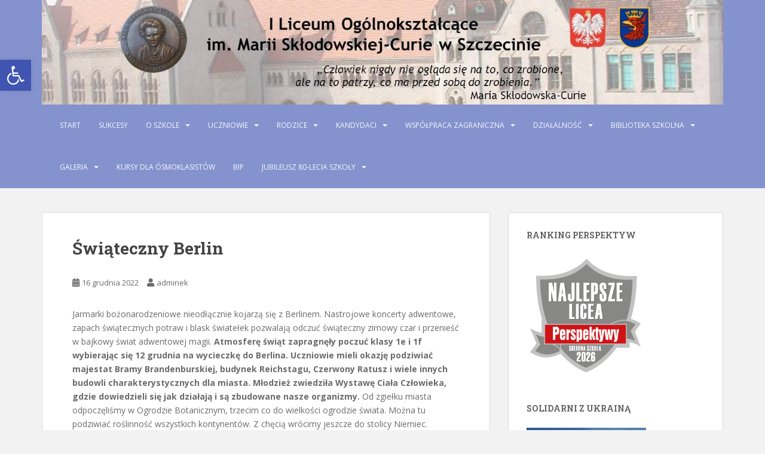

--- FILE ---
content_type: text/html; charset=UTF-8
request_url: https://lo1.szczecin.pl/index.php/2022/12/16/swiateczny-berlin/
body_size: 14256
content:
<!doctype html>
<!--[if !IE]>
<html class="no-js non-ie" lang="pl-PL"> <![endif]-->
<!--[if IE 7 ]>
<html class="no-js ie7" lang="pl-PL"> <![endif]-->
<!--[if IE 8 ]>
<html class="no-js ie8" lang="pl-PL"> <![endif]-->
<!--[if IE 9 ]>
<html class="no-js ie9" lang="pl-PL"> <![endif]-->
<!--[if gt IE 9]><!-->
<html class="no-js" lang="pl-PL"> <!--<![endif]-->
<head>
<meta charset="UTF-8">
<meta name="viewport" content="width=device-width, initial-scale=1">
<meta name="theme-color" content="#8493ce">
<link rel="profile" href="http://gmpg.org/xfn/11">

<title>Świąteczny Berlin &#8211; I Liceum Ogólnokształcące w Szczecinie</title>
<meta name='robots' content='max-image-preview:large' />
	<style>img:is([sizes="auto" i], [sizes^="auto," i]) { contain-intrinsic-size: 3000px 1500px }</style>
	<link rel='dns-prefetch' href='//fonts.googleapis.com' />
<link rel="alternate" type="application/rss+xml" title="I Liceum Ogólnokształcące w Szczecinie &raquo; Kanał z wpisami" href="https://lo1.szczecin.pl/index.php/feed/" />
<link rel="alternate" type="application/rss+xml" title="I Liceum Ogólnokształcące w Szczecinie &raquo; Kanał z komentarzami" href="https://lo1.szczecin.pl/index.php/comments/feed/" />
<link rel="alternate" type="application/rss+xml" title="I Liceum Ogólnokształcące w Szczecinie &raquo; Świąteczny Berlin Kanał z komentarzami" href="https://lo1.szczecin.pl/index.php/2022/12/16/swiateczny-berlin/feed/" />
<script type="text/javascript">
/* <![CDATA[ */
window._wpemojiSettings = {"baseUrl":"https:\/\/s.w.org\/images\/core\/emoji\/16.0.1\/72x72\/","ext":".png","svgUrl":"https:\/\/s.w.org\/images\/core\/emoji\/16.0.1\/svg\/","svgExt":".svg","source":{"concatemoji":"https:\/\/lo1.szczecin.pl\/wp-includes\/js\/wp-emoji-release.min.js?ver=6.8.3"}};
/*! This file is auto-generated */
!function(s,n){var o,i,e;function c(e){try{var t={supportTests:e,timestamp:(new Date).valueOf()};sessionStorage.setItem(o,JSON.stringify(t))}catch(e){}}function p(e,t,n){e.clearRect(0,0,e.canvas.width,e.canvas.height),e.fillText(t,0,0);var t=new Uint32Array(e.getImageData(0,0,e.canvas.width,e.canvas.height).data),a=(e.clearRect(0,0,e.canvas.width,e.canvas.height),e.fillText(n,0,0),new Uint32Array(e.getImageData(0,0,e.canvas.width,e.canvas.height).data));return t.every(function(e,t){return e===a[t]})}function u(e,t){e.clearRect(0,0,e.canvas.width,e.canvas.height),e.fillText(t,0,0);for(var n=e.getImageData(16,16,1,1),a=0;a<n.data.length;a++)if(0!==n.data[a])return!1;return!0}function f(e,t,n,a){switch(t){case"flag":return n(e,"\ud83c\udff3\ufe0f\u200d\u26a7\ufe0f","\ud83c\udff3\ufe0f\u200b\u26a7\ufe0f")?!1:!n(e,"\ud83c\udde8\ud83c\uddf6","\ud83c\udde8\u200b\ud83c\uddf6")&&!n(e,"\ud83c\udff4\udb40\udc67\udb40\udc62\udb40\udc65\udb40\udc6e\udb40\udc67\udb40\udc7f","\ud83c\udff4\u200b\udb40\udc67\u200b\udb40\udc62\u200b\udb40\udc65\u200b\udb40\udc6e\u200b\udb40\udc67\u200b\udb40\udc7f");case"emoji":return!a(e,"\ud83e\udedf")}return!1}function g(e,t,n,a){var r="undefined"!=typeof WorkerGlobalScope&&self instanceof WorkerGlobalScope?new OffscreenCanvas(300,150):s.createElement("canvas"),o=r.getContext("2d",{willReadFrequently:!0}),i=(o.textBaseline="top",o.font="600 32px Arial",{});return e.forEach(function(e){i[e]=t(o,e,n,a)}),i}function t(e){var t=s.createElement("script");t.src=e,t.defer=!0,s.head.appendChild(t)}"undefined"!=typeof Promise&&(o="wpEmojiSettingsSupports",i=["flag","emoji"],n.supports={everything:!0,everythingExceptFlag:!0},e=new Promise(function(e){s.addEventListener("DOMContentLoaded",e,{once:!0})}),new Promise(function(t){var n=function(){try{var e=JSON.parse(sessionStorage.getItem(o));if("object"==typeof e&&"number"==typeof e.timestamp&&(new Date).valueOf()<e.timestamp+604800&&"object"==typeof e.supportTests)return e.supportTests}catch(e){}return null}();if(!n){if("undefined"!=typeof Worker&&"undefined"!=typeof OffscreenCanvas&&"undefined"!=typeof URL&&URL.createObjectURL&&"undefined"!=typeof Blob)try{var e="postMessage("+g.toString()+"("+[JSON.stringify(i),f.toString(),p.toString(),u.toString()].join(",")+"));",a=new Blob([e],{type:"text/javascript"}),r=new Worker(URL.createObjectURL(a),{name:"wpTestEmojiSupports"});return void(r.onmessage=function(e){c(n=e.data),r.terminate(),t(n)})}catch(e){}c(n=g(i,f,p,u))}t(n)}).then(function(e){for(var t in e)n.supports[t]=e[t],n.supports.everything=n.supports.everything&&n.supports[t],"flag"!==t&&(n.supports.everythingExceptFlag=n.supports.everythingExceptFlag&&n.supports[t]);n.supports.everythingExceptFlag=n.supports.everythingExceptFlag&&!n.supports.flag,n.DOMReady=!1,n.readyCallback=function(){n.DOMReady=!0}}).then(function(){return e}).then(function(){var e;n.supports.everything||(n.readyCallback(),(e=n.source||{}).concatemoji?t(e.concatemoji):e.wpemoji&&e.twemoji&&(t(e.twemoji),t(e.wpemoji)))}))}((window,document),window._wpemojiSettings);
/* ]]> */
</script>
<style id='wp-emoji-styles-inline-css' type='text/css'>

	img.wp-smiley, img.emoji {
		display: inline !important;
		border: none !important;
		box-shadow: none !important;
		height: 1em !important;
		width: 1em !important;
		margin: 0 0.07em !important;
		vertical-align: -0.1em !important;
		background: none !important;
		padding: 0 !important;
	}
</style>
<link rel='stylesheet' id='wp-block-library-css' href='https://lo1.szczecin.pl/wp-includes/css/dist/block-library/style.min.css?ver=6.8.3' type='text/css' media='all' />
<style id='classic-theme-styles-inline-css' type='text/css'>
/*! This file is auto-generated */
.wp-block-button__link{color:#fff;background-color:#32373c;border-radius:9999px;box-shadow:none;text-decoration:none;padding:calc(.667em + 2px) calc(1.333em + 2px);font-size:1.125em}.wp-block-file__button{background:#32373c;color:#fff;text-decoration:none}
</style>
<style id='global-styles-inline-css' type='text/css'>
:root{--wp--preset--aspect-ratio--square: 1;--wp--preset--aspect-ratio--4-3: 4/3;--wp--preset--aspect-ratio--3-4: 3/4;--wp--preset--aspect-ratio--3-2: 3/2;--wp--preset--aspect-ratio--2-3: 2/3;--wp--preset--aspect-ratio--16-9: 16/9;--wp--preset--aspect-ratio--9-16: 9/16;--wp--preset--color--black: #000000;--wp--preset--color--cyan-bluish-gray: #abb8c3;--wp--preset--color--white: #ffffff;--wp--preset--color--pale-pink: #f78da7;--wp--preset--color--vivid-red: #cf2e2e;--wp--preset--color--luminous-vivid-orange: #ff6900;--wp--preset--color--luminous-vivid-amber: #fcb900;--wp--preset--color--light-green-cyan: #7bdcb5;--wp--preset--color--vivid-green-cyan: #00d084;--wp--preset--color--pale-cyan-blue: #8ed1fc;--wp--preset--color--vivid-cyan-blue: #0693e3;--wp--preset--color--vivid-purple: #9b51e0;--wp--preset--gradient--vivid-cyan-blue-to-vivid-purple: linear-gradient(135deg,rgba(6,147,227,1) 0%,rgb(155,81,224) 100%);--wp--preset--gradient--light-green-cyan-to-vivid-green-cyan: linear-gradient(135deg,rgb(122,220,180) 0%,rgb(0,208,130) 100%);--wp--preset--gradient--luminous-vivid-amber-to-luminous-vivid-orange: linear-gradient(135deg,rgba(252,185,0,1) 0%,rgba(255,105,0,1) 100%);--wp--preset--gradient--luminous-vivid-orange-to-vivid-red: linear-gradient(135deg,rgba(255,105,0,1) 0%,rgb(207,46,46) 100%);--wp--preset--gradient--very-light-gray-to-cyan-bluish-gray: linear-gradient(135deg,rgb(238,238,238) 0%,rgb(169,184,195) 100%);--wp--preset--gradient--cool-to-warm-spectrum: linear-gradient(135deg,rgb(74,234,220) 0%,rgb(151,120,209) 20%,rgb(207,42,186) 40%,rgb(238,44,130) 60%,rgb(251,105,98) 80%,rgb(254,248,76) 100%);--wp--preset--gradient--blush-light-purple: linear-gradient(135deg,rgb(255,206,236) 0%,rgb(152,150,240) 100%);--wp--preset--gradient--blush-bordeaux: linear-gradient(135deg,rgb(254,205,165) 0%,rgb(254,45,45) 50%,rgb(107,0,62) 100%);--wp--preset--gradient--luminous-dusk: linear-gradient(135deg,rgb(255,203,112) 0%,rgb(199,81,192) 50%,rgb(65,88,208) 100%);--wp--preset--gradient--pale-ocean: linear-gradient(135deg,rgb(255,245,203) 0%,rgb(182,227,212) 50%,rgb(51,167,181) 100%);--wp--preset--gradient--electric-grass: linear-gradient(135deg,rgb(202,248,128) 0%,rgb(113,206,126) 100%);--wp--preset--gradient--midnight: linear-gradient(135deg,rgb(2,3,129) 0%,rgb(40,116,252) 100%);--wp--preset--font-size--small: 13px;--wp--preset--font-size--medium: 20px;--wp--preset--font-size--large: 36px;--wp--preset--font-size--x-large: 42px;--wp--preset--spacing--20: 0.44rem;--wp--preset--spacing--30: 0.67rem;--wp--preset--spacing--40: 1rem;--wp--preset--spacing--50: 1.5rem;--wp--preset--spacing--60: 2.25rem;--wp--preset--spacing--70: 3.38rem;--wp--preset--spacing--80: 5.06rem;--wp--preset--shadow--natural: 6px 6px 9px rgba(0, 0, 0, 0.2);--wp--preset--shadow--deep: 12px 12px 50px rgba(0, 0, 0, 0.4);--wp--preset--shadow--sharp: 6px 6px 0px rgba(0, 0, 0, 0.2);--wp--preset--shadow--outlined: 6px 6px 0px -3px rgba(255, 255, 255, 1), 6px 6px rgba(0, 0, 0, 1);--wp--preset--shadow--crisp: 6px 6px 0px rgba(0, 0, 0, 1);}:where(.is-layout-flex){gap: 0.5em;}:where(.is-layout-grid){gap: 0.5em;}body .is-layout-flex{display: flex;}.is-layout-flex{flex-wrap: wrap;align-items: center;}.is-layout-flex > :is(*, div){margin: 0;}body .is-layout-grid{display: grid;}.is-layout-grid > :is(*, div){margin: 0;}:where(.wp-block-columns.is-layout-flex){gap: 2em;}:where(.wp-block-columns.is-layout-grid){gap: 2em;}:where(.wp-block-post-template.is-layout-flex){gap: 1.25em;}:where(.wp-block-post-template.is-layout-grid){gap: 1.25em;}.has-black-color{color: var(--wp--preset--color--black) !important;}.has-cyan-bluish-gray-color{color: var(--wp--preset--color--cyan-bluish-gray) !important;}.has-white-color{color: var(--wp--preset--color--white) !important;}.has-pale-pink-color{color: var(--wp--preset--color--pale-pink) !important;}.has-vivid-red-color{color: var(--wp--preset--color--vivid-red) !important;}.has-luminous-vivid-orange-color{color: var(--wp--preset--color--luminous-vivid-orange) !important;}.has-luminous-vivid-amber-color{color: var(--wp--preset--color--luminous-vivid-amber) !important;}.has-light-green-cyan-color{color: var(--wp--preset--color--light-green-cyan) !important;}.has-vivid-green-cyan-color{color: var(--wp--preset--color--vivid-green-cyan) !important;}.has-pale-cyan-blue-color{color: var(--wp--preset--color--pale-cyan-blue) !important;}.has-vivid-cyan-blue-color{color: var(--wp--preset--color--vivid-cyan-blue) !important;}.has-vivid-purple-color{color: var(--wp--preset--color--vivid-purple) !important;}.has-black-background-color{background-color: var(--wp--preset--color--black) !important;}.has-cyan-bluish-gray-background-color{background-color: var(--wp--preset--color--cyan-bluish-gray) !important;}.has-white-background-color{background-color: var(--wp--preset--color--white) !important;}.has-pale-pink-background-color{background-color: var(--wp--preset--color--pale-pink) !important;}.has-vivid-red-background-color{background-color: var(--wp--preset--color--vivid-red) !important;}.has-luminous-vivid-orange-background-color{background-color: var(--wp--preset--color--luminous-vivid-orange) !important;}.has-luminous-vivid-amber-background-color{background-color: var(--wp--preset--color--luminous-vivid-amber) !important;}.has-light-green-cyan-background-color{background-color: var(--wp--preset--color--light-green-cyan) !important;}.has-vivid-green-cyan-background-color{background-color: var(--wp--preset--color--vivid-green-cyan) !important;}.has-pale-cyan-blue-background-color{background-color: var(--wp--preset--color--pale-cyan-blue) !important;}.has-vivid-cyan-blue-background-color{background-color: var(--wp--preset--color--vivid-cyan-blue) !important;}.has-vivid-purple-background-color{background-color: var(--wp--preset--color--vivid-purple) !important;}.has-black-border-color{border-color: var(--wp--preset--color--black) !important;}.has-cyan-bluish-gray-border-color{border-color: var(--wp--preset--color--cyan-bluish-gray) !important;}.has-white-border-color{border-color: var(--wp--preset--color--white) !important;}.has-pale-pink-border-color{border-color: var(--wp--preset--color--pale-pink) !important;}.has-vivid-red-border-color{border-color: var(--wp--preset--color--vivid-red) !important;}.has-luminous-vivid-orange-border-color{border-color: var(--wp--preset--color--luminous-vivid-orange) !important;}.has-luminous-vivid-amber-border-color{border-color: var(--wp--preset--color--luminous-vivid-amber) !important;}.has-light-green-cyan-border-color{border-color: var(--wp--preset--color--light-green-cyan) !important;}.has-vivid-green-cyan-border-color{border-color: var(--wp--preset--color--vivid-green-cyan) !important;}.has-pale-cyan-blue-border-color{border-color: var(--wp--preset--color--pale-cyan-blue) !important;}.has-vivid-cyan-blue-border-color{border-color: var(--wp--preset--color--vivid-cyan-blue) !important;}.has-vivid-purple-border-color{border-color: var(--wp--preset--color--vivid-purple) !important;}.has-vivid-cyan-blue-to-vivid-purple-gradient-background{background: var(--wp--preset--gradient--vivid-cyan-blue-to-vivid-purple) !important;}.has-light-green-cyan-to-vivid-green-cyan-gradient-background{background: var(--wp--preset--gradient--light-green-cyan-to-vivid-green-cyan) !important;}.has-luminous-vivid-amber-to-luminous-vivid-orange-gradient-background{background: var(--wp--preset--gradient--luminous-vivid-amber-to-luminous-vivid-orange) !important;}.has-luminous-vivid-orange-to-vivid-red-gradient-background{background: var(--wp--preset--gradient--luminous-vivid-orange-to-vivid-red) !important;}.has-very-light-gray-to-cyan-bluish-gray-gradient-background{background: var(--wp--preset--gradient--very-light-gray-to-cyan-bluish-gray) !important;}.has-cool-to-warm-spectrum-gradient-background{background: var(--wp--preset--gradient--cool-to-warm-spectrum) !important;}.has-blush-light-purple-gradient-background{background: var(--wp--preset--gradient--blush-light-purple) !important;}.has-blush-bordeaux-gradient-background{background: var(--wp--preset--gradient--blush-bordeaux) !important;}.has-luminous-dusk-gradient-background{background: var(--wp--preset--gradient--luminous-dusk) !important;}.has-pale-ocean-gradient-background{background: var(--wp--preset--gradient--pale-ocean) !important;}.has-electric-grass-gradient-background{background: var(--wp--preset--gradient--electric-grass) !important;}.has-midnight-gradient-background{background: var(--wp--preset--gradient--midnight) !important;}.has-small-font-size{font-size: var(--wp--preset--font-size--small) !important;}.has-medium-font-size{font-size: var(--wp--preset--font-size--medium) !important;}.has-large-font-size{font-size: var(--wp--preset--font-size--large) !important;}.has-x-large-font-size{font-size: var(--wp--preset--font-size--x-large) !important;}
:where(.wp-block-post-template.is-layout-flex){gap: 1.25em;}:where(.wp-block-post-template.is-layout-grid){gap: 1.25em;}
:where(.wp-block-columns.is-layout-flex){gap: 2em;}:where(.wp-block-columns.is-layout-grid){gap: 2em;}
:root :where(.wp-block-pullquote){font-size: 1.5em;line-height: 1.6;}
</style>
<link rel='stylesheet' id='fb-widget-frontend-style-css' href='https://lo1.szczecin.pl/wp-content/plugins/facebook-pagelike-widget/assets/css/style.css?ver=1.0.0' type='text/css' media='all' />
<link rel='stylesheet' id='pojo-a11y-css' href='https://lo1.szczecin.pl/wp-content/plugins/pojo-accessibility/modules/legacy/assets/css/style.min.css?ver=1.0.0' type='text/css' media='all' />
<link rel='stylesheet' id='sparkling-bootstrap-css' href='https://lo1.szczecin.pl/wp-content/themes/sparkling/assets/css/bootstrap.min.css?ver=6.8.3' type='text/css' media='all' />
<link rel='stylesheet' id='sparkling-icons-css' href='https://lo1.szczecin.pl/wp-content/themes/sparkling/assets/css/fontawesome-all.min.css?ver=5.1.1.' type='text/css' media='all' />
<link rel='stylesheet' id='sparkling-fonts-css' href='//fonts.googleapis.com/css?family=Open+Sans%3A400italic%2C400%2C600%2C700%7CRoboto+Slab%3A400%2C300%2C700&#038;ver=6.8.3' type='text/css' media='all' />
<link rel='stylesheet' id='sparkling-style-css' href='https://lo1.szczecin.pl/wp-content/themes/sparkling/style.css?ver=2.4.2' type='text/css' media='all' />
<!--n2css--><!--n2js--><script type="text/javascript" src="https://lo1.szczecin.pl/wp-includes/js/jquery/jquery.min.js?ver=3.7.1" id="jquery-core-js"></script>
<script type="text/javascript" src="https://lo1.szczecin.pl/wp-includes/js/jquery/jquery-migrate.min.js?ver=3.4.1" id="jquery-migrate-js"></script>
<script type="text/javascript" src="https://lo1.szczecin.pl/wp-content/themes/sparkling/assets/js/vendor/bootstrap.min.js?ver=6.8.3" id="sparkling-bootstrapjs-js"></script>
<script type="text/javascript" src="https://lo1.szczecin.pl/wp-content/themes/sparkling/assets/js/functions.js?ver=20180503" id="sparkling-functions-js"></script>
<link rel="https://api.w.org/" href="https://lo1.szczecin.pl/index.php/wp-json/" /><link rel="alternate" title="JSON" type="application/json" href="https://lo1.szczecin.pl/index.php/wp-json/wp/v2/posts/5700" /><link rel="EditURI" type="application/rsd+xml" title="RSD" href="https://lo1.szczecin.pl/xmlrpc.php?rsd" />
<meta name="generator" content="WordPress 6.8.3" />
<link rel="canonical" href="https://lo1.szczecin.pl/index.php/2022/12/16/swiateczny-berlin/" />
<link rel='shortlink' href='https://lo1.szczecin.pl/?p=5700' />
<link rel="alternate" title="oEmbed (JSON)" type="application/json+oembed" href="https://lo1.szczecin.pl/index.php/wp-json/oembed/1.0/embed?url=https%3A%2F%2Flo1.szczecin.pl%2Findex.php%2F2022%2F12%2F16%2Fswiateczny-berlin%2F" />
<link rel="alternate" title="oEmbed (XML)" type="text/xml+oembed" href="https://lo1.szczecin.pl/index.php/wp-json/oembed/1.0/embed?url=https%3A%2F%2Flo1.szczecin.pl%2Findex.php%2F2022%2F12%2F16%2Fswiateczny-berlin%2F&#038;format=xml" />
<style type="text/css">
#pojo-a11y-toolbar .pojo-a11y-toolbar-toggle a{ background-color: #4054b2;	color: #ffffff;}
#pojo-a11y-toolbar .pojo-a11y-toolbar-overlay, #pojo-a11y-toolbar .pojo-a11y-toolbar-overlay ul.pojo-a11y-toolbar-items.pojo-a11y-links{ border-color: #4054b2;}
body.pojo-a11y-focusable a:focus{ outline-style: solid !important;	outline-width: 1px !important;	outline-color: #FF0000 !important;}
#pojo-a11y-toolbar{ top: 100px !important;}
#pojo-a11y-toolbar .pojo-a11y-toolbar-overlay{ background-color: #ffffff;}
#pojo-a11y-toolbar .pojo-a11y-toolbar-overlay ul.pojo-a11y-toolbar-items li.pojo-a11y-toolbar-item a, #pojo-a11y-toolbar .pojo-a11y-toolbar-overlay p.pojo-a11y-toolbar-title{ color: #333333;}
#pojo-a11y-toolbar .pojo-a11y-toolbar-overlay ul.pojo-a11y-toolbar-items li.pojo-a11y-toolbar-item a.active{ background-color: #4054b2;	color: #ffffff;}
@media (max-width: 767px) { #pojo-a11y-toolbar { top: 50px !important; } }</style><style type="text/css">.navbar.navbar-default, .navbar-default .navbar-nav .open .dropdown-menu > li > a {background-color: #8493ce;}</style><link rel="pingback" href="https://lo1.szczecin.pl/xmlrpc.php">		<style type="text/css">
				.navbar > .container .navbar-brand {
			color: #dadada;
		}
		</style>
	<link rel="icon" href="https://lo1.szczecin.pl/wp-content/uploads/2017/02/cropped-lo1-1-32x32.jpg" sizes="32x32" />
<link rel="icon" href="https://lo1.szczecin.pl/wp-content/uploads/2017/02/cropped-lo1-1-192x192.jpg" sizes="192x192" />
<link rel="apple-touch-icon" href="https://lo1.szczecin.pl/wp-content/uploads/2017/02/cropped-lo1-1-180x180.jpg" />
<meta name="msapplication-TileImage" content="https://lo1.szczecin.pl/wp-content/uploads/2017/02/cropped-lo1-1-270x270.jpg" />

</head>

<body class="wp-singular post-template-default single single-post postid-5700 single-format-standard wp-theme-sparkling">
	<a class="sr-only sr-only-focusable" href="#content">Skip to main content</a>
<div id="page" class="hfeed site">

	<header id="masthead" class="site-header" role="banner">
		<nav class="navbar navbar-default
		" role="navigation">
			<div class="container">
				<div class="row">
					<div class="site-navigation-inner col-sm-12">
						<div class="navbar-header">


														<div id="logo">
																																<a href="https://lo1.szczecin.pl/"><img src="https://serwer1646903.home.pl/lo1/wp-content/uploads/2017/03/cropped-Header-z-3-logotypami-z-napisem_wersja-4.jpg"  height="230" width="1497" alt="I Liceum Ogólnokształcące w Szczecinie"/></a>
																																</div><!-- end of #logo -->

							<button type="button" class="btn navbar-toggle" data-toggle="collapse" data-target=".navbar-ex1-collapse">
								<span class="sr-only">Toggle navigation</span>
								<span class="icon-bar"></span>
								<span class="icon-bar"></span>
								<span class="icon-bar"></span>
							</button>
						</div>



						<div class="collapse navbar-collapse navbar-ex1-collapse"><ul id="menu-menu-1" class="nav navbar-nav"><li id="menu-item-16" class="menu-item menu-item-type-custom menu-item-object-custom menu-item-home menu-item-16"><a href="http://lo1.szczecin.pl">Start</a></li>
<li id="menu-item-1725" class="menu-item menu-item-type-post_type menu-item-object-page menu-item-1725"><a href="https://lo1.szczecin.pl/index.php/sukcesy/">Sukcesy</a></li>
<li id="menu-item-19" class="menu-item menu-item-type-post_type menu-item-object-page menu-item-has-children menu-item-19 dropdown"><a href="https://lo1.szczecin.pl/index.php/o-szkole/">O szkole</a><span class="caret sparkling-dropdown"></span>
<ul role="menu" class=" dropdown-menu">
	<li id="menu-item-34" class="menu-item menu-item-type-post_type menu-item-object-page menu-item-34"><a href="https://lo1.szczecin.pl/index.php/o-szkole/podstawowe-informacje/">Podstawowe informacje</a></li>
	<li id="menu-item-33" class="menu-item menu-item-type-post_type menu-item-object-page menu-item-33"><a href="https://lo1.szczecin.pl/index.php/o-szkole/historia-szkoly/">Historia szkoły</a></li>
	<li id="menu-item-32" class="menu-item menu-item-type-post_type menu-item-object-page menu-item-32"><a href="https://lo1.szczecin.pl/index.php/o-szkole/dyrekcja/">Dyrekcja</a></li>
	<li id="menu-item-31" class="menu-item menu-item-type-post_type menu-item-object-page menu-item-31"><a href="https://lo1.szczecin.pl/index.php/o-szkole/nauczyciele/">Nauczyciele</a></li>
	<li id="menu-item-46" class="menu-item menu-item-type-post_type menu-item-object-page menu-item-46"><a href="https://lo1.szczecin.pl/index.php/o-szkole/sekretariat/">Sekretariat</a></li>
	<li id="menu-item-45" class="menu-item menu-item-type-post_type menu-item-object-page menu-item-45"><a href="https://lo1.szczecin.pl/index.php/o-szkole/kalendarium/">Kalendarium</a></li>
	<li id="menu-item-44" class="menu-item menu-item-type-post_type menu-item-object-page menu-item-44"><a href="https://lo1.szczecin.pl/index.php/o-szkole/dokumenty-szkoly/">Dokumenty szkoły i akty prawne</a></li>
	<li id="menu-item-1126" class="menu-item menu-item-type-post_type menu-item-object-page menu-item-1126"><a href="https://lo1.szczecin.pl/index.php/o-szkole/zfss/">Fundusz socjalny</a></li>
	<li id="menu-item-43" class="menu-item menu-item-type-post_type menu-item-object-page menu-item-43"><a href="https://lo1.szczecin.pl/index.php/o-szkole/pedagog-szkolny/">Pedagog i psycholog szkolny</a></li>
	<li id="menu-item-4126" class="menu-item menu-item-type-post_type menu-item-object-page menu-item-4126"><a href="https://lo1.szczecin.pl/index.php/deklaracja-dostepnosci/">Deklaracja dostępności</a></li>
	<li id="menu-item-2359" class="menu-item menu-item-type-post_type menu-item-object-page menu-item-has-children menu-item-2359 dropdown"><a href="https://lo1.szczecin.pl/index.php/rodo/">RODO</a><span class="caret sparkling-dropdown"></span>
	<ul role="menu" class=" dropdown-menu">
		<li id="menu-item-2379" class="menu-item menu-item-type-custom menu-item-object-custom menu-item-2379"><a href="https://lo1.szczecin.pl/wp-content/uploads/2025/12/Klauzula-informacyjna-dla-uczniow-i-rodzicow.pdf">Klauzula rodzice i uczniowie</a></li>
		<li id="menu-item-2372" class="menu-item menu-item-type-custom menu-item-object-custom menu-item-2372"><a href="https://lo1.szczecin.pl/wp-content/uploads/2025/12/Monitoring.pdf">Monitoring</a></li>
		<li id="menu-item-2497" class="menu-item menu-item-type-custom menu-item-object-custom menu-item-2497"><a href="https://lo1.szczecin.pl/wp-content/uploads/2025/12/Inspektor-Ochrony-Danych.pdf">Inspektor Ochrony Danych</a></li>
		<li id="menu-item-2547" class="menu-item menu-item-type-custom menu-item-object-custom menu-item-2547"><a href="https://lo1.szczecin.pl/wp-content/uploads/2025/12/Klauzula-informacyjna-dla-pracownikow.pdf">Klauzula informacyjna pracownicy</a></li>
		<li id="menu-item-2549" class="menu-item menu-item-type-custom menu-item-object-custom menu-item-2549"><a href="https://lo1.szczecin.pl/wp-content/uploads/2025/12/Klauzula-informacyjna-dla-kandydatow-do-pracy.pdf">Klauzula informacyjna dla kandydatów do pracy</a></li>
		<li id="menu-item-2551" class="menu-item menu-item-type-custom menu-item-object-custom menu-item-2551"><a href="https://lo1.szczecin.pl/wp-content/uploads/2025/12/Klauzula-informacyjna-dla-kontrahentow.pdf">Klauzula informacyjna dla kontrahentów</a></li>
		<li id="menu-item-3521" class="menu-item menu-item-type-custom menu-item-object-custom menu-item-3521"><a href="http://lo1.szczecin.pl/wp-content/uploads/2020/04/Regulamin-o-monitoringu-wizyjnym.pdf">Monitoring wizyjny</a></li>
		<li id="menu-item-3756" class="menu-item menu-item-type-custom menu-item-object-custom menu-item-3756"><a href="https://lo1.szczecin.pl/wp-content/uploads/2025/12/Klauzula-informacyjna-dla-uczniow-i-rodzicow-proces-rekrutacji.pdf">Klauzula rodzice i uczniowie w trakcie rekrutacji</a></li>
		<li id="menu-item-3944" class="menu-item menu-item-type-custom menu-item-object-custom menu-item-3944"><a href="http://lo1.szczecin.pl/wp-content/uploads/2022/11/20220829_IOD_suplement_do_klauzuli_informacyjnej_zdalne_nauczanie.pdf">Nauczanie zdalne</a></li>
		<li id="menu-item-4692" class="menu-item menu-item-type-custom menu-item-object-custom menu-item-4692"><a href="https://lo1.szczecin.pl/wp-content/uploads/2025/12/Klauzula-informacyjna-dla-osob-korzystajacych-z-Zakladowego-Funduszu-Swiadczen-Socjalnych-oraz-pomocy-zdrowotnej-dla-nauczycieli.pdf">Klauzula informacyjna dla osób korzystających z Zakładowego Funduszu Świadczeń Socjalnych oraz pomocy zdrowotnej dla nauczycieli</a></li>
	</ul>
</li>
</ul>
</li>
<li id="menu-item-18" class="menu-item menu-item-type-post_type menu-item-object-page menu-item-has-children menu-item-18 dropdown"><a href="https://lo1.szczecin.pl/index.php/dla-uczniow/">Uczniowie</a><span class="caret sparkling-dropdown"></span>
<ul role="menu" class=" dropdown-menu">
	<li id="menu-item-64" class="menu-item menu-item-type-post_type menu-item-object-page menu-item-64"><a href="https://lo1.szczecin.pl/index.php/dla-uczniow/zajecia-pozalekcyjne/">Konsultacje/Zajęcia pozalekcyjne</a></li>
	<li id="menu-item-62" class="menu-item menu-item-type-post_type menu-item-object-page menu-item-62"><a href="https://lo1.szczecin.pl/index.php/dla-uczniow/podreczniki/">Podręczniki</a></li>
	<li id="menu-item-61" class="menu-item menu-item-type-post_type menu-item-object-page menu-item-61"><a href="https://lo1.szczecin.pl/index.php/dla-uczniow/samorzad-uczniowski/">Samorząd Uczniowski</a></li>
	<li id="menu-item-60" class="menu-item menu-item-type-post_type menu-item-object-page menu-item-60"><a href="https://lo1.szczecin.pl/index.php/dla-uczniow/matura/">Matura</a></li>
	<li id="menu-item-59" class="menu-item menu-item-type-post_type menu-item-object-page menu-item-59"><a href="https://lo1.szczecin.pl/index.php/dla-uczniow/dzwonki/">Dzwonki</a></li>
	<li id="menu-item-65" class="menu-item menu-item-type-custom menu-item-object-custom menu-item-65"><a href="https://lo1szczecin.edupage.org/timetable/">Plan lekcji</a></li>
</ul>
</li>
<li id="menu-item-17" class="menu-item menu-item-type-post_type menu-item-object-page menu-item-has-children menu-item-17 dropdown"><a href="https://lo1.szczecin.pl/index.php/dla-rodzicow/">Rodzice</a><span class="caret sparkling-dropdown"></span>
<ul role="menu" class=" dropdown-menu">
	<li id="menu-item-77" class="menu-item menu-item-type-post_type menu-item-object-page menu-item-77"><a href="https://lo1.szczecin.pl/index.php/dla-rodzicow/dyzury-dyrekcji/">Dyżury dyrekcji i konsultacje nauczycieli</a></li>
	<li id="menu-item-1692" class="menu-item menu-item-type-post_type menu-item-object-page menu-item-1692"><a href="https://lo1.szczecin.pl/index.php/dla-rodzicow/ubezpieczenie-uczniow/">Ubezpieczenie uczniów</a></li>
	<li id="menu-item-76" class="menu-item menu-item-type-post_type menu-item-object-page menu-item-76"><a href="https://lo1.szczecin.pl/index.php/dla-rodzicow/zebrania/">Zebrania</a></li>
	<li id="menu-item-75" class="menu-item menu-item-type-post_type menu-item-object-page menu-item-75"><a href="https://lo1.szczecin.pl/index.php/dla-rodzicow/rada-rodzicow/">Rada Rodziców</a></li>
	<li id="menu-item-74" class="menu-item menu-item-type-post_type menu-item-object-page menu-item-74"><a href="https://lo1.szczecin.pl/index.php/dla-rodzicow/pomoc-materialna/">Stypendia socjalne</a></li>
	<li id="menu-item-6311" class="menu-item menu-item-type-post_type menu-item-object-page menu-item-6311"><a href="https://lo1.szczecin.pl/index.php/szafki-szkolne/">Szafki szkolne</a></li>
</ul>
</li>
<li id="menu-item-20" class="menu-item menu-item-type-post_type menu-item-object-page menu-item-has-children menu-item-20 dropdown"><a href="https://lo1.szczecin.pl/index.php/rekrutacja/">Kandydaci</a><span class="caret sparkling-dropdown"></span>
<ul role="menu" class=" dropdown-menu">
	<li id="menu-item-86" class="menu-item menu-item-type-post_type menu-item-object-page menu-item-86"><a href="https://lo1.szczecin.pl/index.php/rekrutacja/harmonogram-rekrutacji/">Harmonogram rekrutacji 2025/2026</a></li>
	<li id="menu-item-85" class="menu-item menu-item-type-post_type menu-item-object-page menu-item-85"><a href="https://lo1.szczecin.pl/index.php/rekrutacja/zasady-rekrutacji/">Rekrutacja 2024/2025 – zasady</a></li>
	<li id="menu-item-84" class="menu-item menu-item-type-post_type menu-item-object-page menu-item-84"><a href="https://lo1.szczecin.pl/index.php/rekrutacja/profile/">Profile klas</a></li>
</ul>
</li>
<li id="menu-item-7567" class="menu-item menu-item-type-post_type menu-item-object-page menu-item-has-children menu-item-7567 dropdown"><a href="https://lo1.szczecin.pl/index.php/wspolpraca-zagraniczna/">Współpraca zagraniczna</a><span class="caret sparkling-dropdown"></span>
<ul role="menu" class=" dropdown-menu">
	<li id="menu-item-7590" class="menu-item menu-item-type-post_type menu-item-object-page menu-item-has-children menu-item-7590 dropdown"><a href="https://lo1.szczecin.pl/index.php/wspolpraca-zagraniczna/gymnasium-carolinum-niemcy/">GYMNASIUM CAROLINUM –  NIEMCY</a><span class="caret sparkling-dropdown"></span>
	<ul role="menu" class=" dropdown-menu">
		<li id="menu-item-7609" class="menu-item menu-item-type-post_type menu-item-object-page menu-item-7609"><a href="https://lo1.szczecin.pl/index.php/wspolpraca-zagraniczna/gymnasium-carolinum-niemcy/kronika-wymian/">Kronika wymian</a></li>
		<li id="menu-item-7608" class="menu-item menu-item-type-post_type menu-item-object-page menu-item-7608"><a href="https://lo1.szczecin.pl/index.php/wspolpraca-zagraniczna/gymnasium-carolinum-niemcy/krotka-historia-wspolpracy-2004-2017/">Krótka historia współpracy 2004-2017</a></li>
		<li id="menu-item-7607" class="menu-item menu-item-type-post_type menu-item-object-page menu-item-7607"><a href="https://lo1.szczecin.pl/index.php/wspolpraca-zagraniczna/gymnasium-carolinum-niemcy/historia-wspolpracy-2017-2025/">Historia współpracy 2017-2025</a></li>
		<li id="menu-item-7606" class="menu-item menu-item-type-post_type menu-item-object-page menu-item-7606"><a href="https://lo1.szczecin.pl/index.php/wspolpraca-zagraniczna/gymnasium-carolinum-niemcy/projekt-upamietniac-ludzi-mlodziez-tworzy-przyszlosc/">Projekt „Upamiętniać ludzi – młodzież tworzy przyszłość”</a></li>
		<li id="menu-item-7605" class="menu-item menu-item-type-post_type menu-item-object-page menu-item-7605"><a href="https://lo1.szczecin.pl/index.php/wspolpraca-zagraniczna/gymnasium-carolinum-niemcy/historia-wspolpracy-w-pigulce/">Historia współpracy w pigułce</a></li>
		<li id="menu-item-7604" class="menu-item menu-item-type-post_type menu-item-object-page menu-item-7604"><a href="https://lo1.szczecin.pl/index.php/wspolpraca-zagraniczna/gymnasium-carolinum-niemcy/jubileusz-20-lecia-wspolpracy/">Jubileusz 20-lecia współpracy</a></li>
	</ul>
</li>
	<li id="menu-item-4823" class="menu-item menu-item-type-post_type menu-item-object-page menu-item-has-children menu-item-4823 dropdown"><a href="https://lo1.szczecin.pl/index.php/erasmus/">ERASMUS+</a><span class="caret sparkling-dropdown"></span>
	<ul role="menu" class=" dropdown-menu">
		<li id="menu-item-4824" class="menu-item menu-item-type-post_type menu-item-object-page menu-item-4824"><a href="https://lo1.szczecin.pl/index.php/erasmus/projekt-science-across-europe/">Projekt „Science Across Europe”</a></li>
		<li id="menu-item-4825" class="menu-item menu-item-type-post_type menu-item-object-page menu-item-has-children menu-item-4825 dropdown"><a href="https://lo1.szczecin.pl/index.php/erasmus/projekt-sui-palchi-di-scuola/">Projekt „Sui palchi di scuola”</a><span class="caret sparkling-dropdown"></span>
		<ul role="menu" class=" dropdown-menu">
			<li id="menu-item-5204" class="menu-item menu-item-type-post_type menu-item-object-page menu-item-5204"><a href="https://lo1.szczecin.pl/index.php/erasmus/projekt-sui-palchi-di-scuola/partnerzy/">Partnerzy</a></li>
			<li id="menu-item-5203" class="menu-item menu-item-type-post_type menu-item-object-page menu-item-5203"><a href="https://lo1.szczecin.pl/index.php/erasmus/projekt-sui-palchi-di-scuola/dokumenty-projektu/">Dokumenty projektu</a></li>
			<li id="menu-item-5202" class="menu-item menu-item-type-post_type menu-item-object-page menu-item-5202"><a href="https://lo1.szczecin.pl/index.php/erasmus/projekt-sui-palchi-di-scuola/konkursy-projektu/">Konkursy projektu</a></li>
			<li id="menu-item-5201" class="menu-item menu-item-type-post_type menu-item-object-page menu-item-5201"><a href="https://lo1.szczecin.pl/index.php/erasmus/projekt-sui-palchi-di-scuola/wymiana-summer-school-ostuni/">Mobility Erasmus Plus Ostuni</a></li>
			<li id="menu-item-5200" class="menu-item menu-item-type-post_type menu-item-object-page menu-item-5200"><a href="https://lo1.szczecin.pl/index.php/erasmus/projekt-sui-palchi-di-scuola/wymiana-grecja/">Mobility Erasmus Plus Grecja</a></li>
			<li id="menu-item-5199" class="menu-item menu-item-type-post_type menu-item-object-page menu-item-5199"><a href="https://lo1.szczecin.pl/index.php/erasmus/projekt-sui-palchi-di-scuola/wymiana-paryz/">Mobility Erasmus Plus Paryż</a></li>
			<li id="menu-item-5198" class="menu-item menu-item-type-post_type menu-item-object-page menu-item-5198"><a href="https://lo1.szczecin.pl/index.php/erasmus/projekt-sui-palchi-di-scuola/wymiana-altamura/">Mobility Erasmus Plus Altamura</a></li>
			<li id="menu-item-5345" class="menu-item menu-item-type-post_type menu-item-object-page menu-item-5345"><a href="https://lo1.szczecin.pl/index.php/erasmus/projekt-sui-palchi-di-scuola/wymiana-hiszpania/">Mobility Erasmus Plus Hiszpania</a></li>
		</ul>
</li>
	</ul>
</li>
	<li id="menu-item-7612" class="menu-item menu-item-type-post_type menu-item-object-page menu-item-7612"><a href="https://lo1.szczecin.pl/index.php/wspolpraca-zagraniczna/comenius/"> Comenius</a></li>
</ul>
</li>
<li id="menu-item-95" class="menu-item menu-item-type-post_type menu-item-object-page menu-item-has-children menu-item-95 dropdown"><a href="https://lo1.szczecin.pl/index.php/dzialalnosc/">Działalność</a><span class="caret sparkling-dropdown"></span>
<ul role="menu" class=" dropdown-menu">
	<li id="menu-item-4145" class="menu-item menu-item-type-post_type menu-item-object-page menu-item-4145"><a href="https://lo1.szczecin.pl/index.php/dzialalnosc/zakatek/">Zakątek</a></li>
	<li id="menu-item-98" class="menu-item menu-item-type-post_type menu-item-object-page menu-item-98"><a href="https://lo1.szczecin.pl/index.php/dzialalnosc/wymiany/">Wymiany</a></li>
	<li id="menu-item-97" class="menu-item menu-item-type-post_type menu-item-object-page menu-item-97"><a href="https://lo1.szczecin.pl/index.php/dzialalnosc/wolontariat/">Wolontariat</a></li>
	<li id="menu-item-879" class="menu-item menu-item-type-post_type menu-item-object-page menu-item-879"><a href="https://lo1.szczecin.pl/index.php/dzialalnosc/konkursy-2/">Konkursy</a></li>
</ul>
</li>
<li id="menu-item-838" class="menu-item menu-item-type-post_type menu-item-object-page menu-item-has-children menu-item-838 dropdown"><a href="https://lo1.szczecin.pl/index.php/biblioteka-szkolna/">Biblioteka szkolna</a><span class="caret sparkling-dropdown"></span>
<ul role="menu" class=" dropdown-menu">
	<li id="menu-item-1135" class="menu-item menu-item-type-post_type menu-item-object-page menu-item-1135"><a href="https://lo1.szczecin.pl/index.php/biblioteka-szkolna/aktualnosci/">Aktualności</a></li>
	<li id="menu-item-1138" class="menu-item menu-item-type-post_type menu-item-object-page menu-item-1138"><a href="https://lo1.szczecin.pl/index.php/biblioteka-szkolna/katalog/">Katalog</a></li>
	<li id="menu-item-1141" class="menu-item menu-item-type-post_type menu-item-object-page menu-item-1141"><a href="https://lo1.szczecin.pl/index.php/biblioteka-szkolna/regulamin/">Regulamin</a></li>
	<li id="menu-item-1144" class="menu-item menu-item-type-post_type menu-item-object-page menu-item-1144"><a href="https://lo1.szczecin.pl/index.php/biblioteka-szkolna/biblioteka-poleca/">Biblioteka poleca</a></li>
	<li id="menu-item-1147" class="menu-item menu-item-type-post_type menu-item-object-page menu-item-1147"><a href="https://lo1.szczecin.pl/index.php/biblioteka-szkolna/mloda-tworczosc/">Młoda twórczość</a></li>
	<li id="menu-item-1150" class="menu-item menu-item-type-post_type menu-item-object-page menu-item-1150"><a href="https://lo1.szczecin.pl/index.php/biblioteka-szkolna/galeria/">Galeria</a></li>
	<li id="menu-item-1153" class="menu-item menu-item-type-post_type menu-item-object-page menu-item-1153"><a href="https://lo1.szczecin.pl/index.php/biblioteka-szkolna/skrzynka-zyczen/">Skrzynka życzeń</a></li>
	<li id="menu-item-1156" class="menu-item menu-item-type-post_type menu-item-object-page menu-item-1156"><a href="https://lo1.szczecin.pl/index.php/biblioteka-szkolna/opis-bibliograficzny/">Opis bibliograficzny</a></li>
	<li id="menu-item-1159" class="menu-item menu-item-type-post_type menu-item-object-page menu-item-1159"><a href="https://lo1.szczecin.pl/index.php/biblioteka-szkolna/przydatne-linki/">Przydatne linki</a></li>
</ul>
</li>
<li id="menu-item-434" class="menu-item menu-item-type-post_type menu-item-object-page menu-item-has-children menu-item-434 dropdown"><a href="https://lo1.szczecin.pl/index.php/galeria/">Galeria</a><span class="caret sparkling-dropdown"></span>
<ul role="menu" class=" dropdown-menu">
	<li id="menu-item-967" class="menu-item menu-item-type-post_type menu-item-object-page menu-item-967"><a href="https://lo1.szczecin.pl/index.php/galeria/filmy/">Filmy</a></li>
	<li id="menu-item-3388" class="menu-item menu-item-type-post_type menu-item-object-page menu-item-3388"><a href="https://lo1.szczecin.pl/index.php/galeria/foto/">Foto</a></li>
</ul>
</li>
<li id="menu-item-3781" class="menu-item menu-item-type-post_type menu-item-object-page menu-item-3781"><a href="https://lo1.szczecin.pl/index.php/kursy-dla-osmoklasistow/">Kursy dla ósmoklasistów</a></li>
<li id="menu-item-4123" class="menu-item menu-item-type-custom menu-item-object-custom menu-item-4123"><a href="http://www.lo1.bipszczecin.pl">BIP</a></li>
<li id="menu-item-6740" class="menu-item menu-item-type-post_type menu-item-object-page menu-item-has-children menu-item-6740 dropdown"><a href="https://lo1.szczecin.pl/index.php/jubileusz-80-lecia-szkoly/">Jubileusz 80-lecia szkoły</a><span class="caret sparkling-dropdown"></span>
<ul role="menu" class=" dropdown-menu">
	<li id="menu-item-6752" class="menu-item menu-item-type-post_type menu-item-object-page menu-item-6752"><a href="https://lo1.szczecin.pl/index.php/jubileusz-80-lecia-szkoly/aktualnosci/">Aktualności</a></li>
	<li id="menu-item-6751" class="menu-item menu-item-type-post_type menu-item-object-page menu-item-6751"><a href="https://lo1.szczecin.pl/index.php/jubileusz-80-lecia-szkoly/harmonogram-obchodow/">Harmonogram obchodów</a></li>
	<li id="menu-item-6750" class="menu-item menu-item-type-post_type menu-item-object-page menu-item-6750"><a href="https://lo1.szczecin.pl/index.php/jubileusz-80-lecia-szkoly/monografia/">Monografia</a></li>
	<li id="menu-item-6749" class="menu-item menu-item-type-post_type menu-item-object-page menu-item-6749"><a href="https://lo1.szczecin.pl/index.php/jubileusz-80-lecia-szkoly/bal-absolwentow/">Bal absolwentów</a></li>
</ul>
</li>
</ul></div>


					</div>
				</div>
			</div>
		</nav><!-- .site-navigation -->
	</header><!-- #masthead -->

	<div id="content" class="site-content">

		<div class="top-section">
								</div>

		<div class="container main-content-area">
						<div class="row side-pull-left">
				<div class="main-content-inner col-sm-12 col-md-8">

	<div id="primary" class="content-area">
		<main id="main" class="site-main" role="main">

		<article id="post-5700" class="post-5700 post type-post status-publish format-standard hentry category-bez-kategorii">
		<div class="post-inner-content">
		<header class="entry-header page-header">

			<h1 class="entry-title ">Świąteczny Berlin</h1>

			<div class="entry-meta">
				<span class="posted-on"><i class="fa fa-calendar-alt"></i> <a href="https://lo1.szczecin.pl/index.php/2022/12/16/swiateczny-berlin/" rel="bookmark"><time class="entry-date published" datetime="2022-12-16T16:49:39+01:00">16 grudnia 2022</time><time class="updated" datetime="2022-12-16T16:58:18+01:00">16 grudnia 2022</time></a></span><span class="byline"> <i class="fa fa-user"></i> <span class="author vcard"><a class="url fn n" href="https://lo1.szczecin.pl/index.php/author/adminek/">adminek</a></span></span>
								
			</div><!-- .entry-meta -->
		</header><!-- .entry-header -->

		<div class="entry-content">
			
<p>Jarmarki bożonarodzeniowe nieodłącznie kojarzą się z Berlinem. Nastrojowe koncerty adwentowe, zapach świątecznych potraw i blask światełek pozwalają odczuć świąteczny zimowy czar i przenieść w bajkowy świat adwentowej magii. <strong>Atmosferę świąt zapragnęły poczuć klasy 1e i 1f wybierając się 12 grudnia na wycieczkę do Berlina. Uczniowie mieli okazję podziwiać majestat Bramy Brandenburskiej, budynek Reichstagu, Czerwony Ratusz i wiele innych budowli charakterystycznych dla miasta. Młodzież zwiedziła Wystawę Ciała Człowieka, gdzie dowiedzieli się jak działają i są zbudowane nasze organizmy. </strong>Od zgiełku miasta odpoczęliśmy w Ogrodzie Botanicznym, trzecim co do wielkości ogrodzie świata. Można tu podziwiać roślinność wszystkich kontynentów. Z chęcią wrócimy jeszcze do stolicy Niemiec.</p>



<div class="wp-block-image"><figure class="aligncenter size-large"><img fetchpriority="high" decoding="async" width="1024" height="498" src="http://lo1.szczecin.pl/wp-content/uploads/2022/12/320035350_830155888214142_426897999799126680_n-1024x498.jpg" alt="" class="wp-image-5701" srcset="https://lo1.szczecin.pl/wp-content/uploads/2022/12/320035350_830155888214142_426897999799126680_n-1024x498.jpg 1024w, https://lo1.szczecin.pl/wp-content/uploads/2022/12/320035350_830155888214142_426897999799126680_n-300x146.jpg 300w, https://lo1.szczecin.pl/wp-content/uploads/2022/12/320035350_830155888214142_426897999799126680_n-768x373.jpg 768w, https://lo1.szczecin.pl/wp-content/uploads/2022/12/320035350_830155888214142_426897999799126680_n-1536x746.jpg 1536w, https://lo1.szczecin.pl/wp-content/uploads/2022/12/320035350_830155888214142_426897999799126680_n-2048x995.jpg 2048w" sizes="(max-width: 1024px) 100vw, 1024px" /></figure></div>



<div class="wp-block-image"><figure class="aligncenter size-large is-resized"><img decoding="async" src="http://lo1.szczecin.pl/wp-content/uploads/2022/12/319669147_517025483519607_4882071534012201091_n.jpg" alt="" class="wp-image-5703" width="288" height="384" srcset="https://lo1.szczecin.pl/wp-content/uploads/2022/12/319669147_517025483519607_4882071534012201091_n.jpg 750w, https://lo1.szczecin.pl/wp-content/uploads/2022/12/319669147_517025483519607_4882071534012201091_n-225x300.jpg 225w" sizes="(max-width: 288px) 100vw, 288px" /></figure></div>
					</div><!-- .entry-content -->

		<footer class="entry-meta">

			
		</footer><!-- .entry-meta -->
	</div>

	
</article><!-- #post-## -->

	<nav class="navigation post-navigation" aria-label="Wpisy">
		<h2 class="screen-reader-text">Nawigacja wpisu</h2>
		<div class="nav-links"><div class="nav-previous"><a href="https://lo1.szczecin.pl/index.php/2022/11/30/stypendium-prezesa-rady-ministrow-2/" rel="prev"><i class="fa fa-chevron-left"></i> <span class="post-title">Stypendium Prezesa Rady Ministrów</span></a></div><div class="nav-next"><a href="https://lo1.szczecin.pl/index.php/2022/12/22/wesolych-swiat-i-szczesliwego-nowego-roku/" rel="next"><span class="post-title">Wesołych Świąt! <i class="fa fa-chevron-right"></i></span></a></div></div>
	</nav>
		</main><!-- #main -->
	</div><!-- #primary -->

</div><!-- close .main-content-inner -->
<div id="secondary" class="widget-area col-sm-12 col-md-4" role="complementary">
	<div class="well">
				<aside id="custom_html-6" class="widget_text widget widget_custom_html"><h3 class="widget-title">Ranking Perspektyw</h3><div class="textwidget custom-html-widget"><a href="https://licea.perspektywy.pl/rankingi/ranking-glowny-liceow/" target="_blank"><img src="https://lo1.szczecin.pl/wp-content/uploads/2026/01/srebrne-liceum.png" width="200" height="206" alt="tarcza"/></a></div></aside><aside id="media_image-2" class="widget widget_media_image"><h3 class="widget-title">Solidarni z Ukrainą</h3><img width="200" height="133" src="https://lo1.szczecin.pl/wp-content/uploads/2022/02/solidarni-300x200.jpg" class="image wp-image-4725  attachment-200x133 size-200x133" alt="" style="max-width: 100%; height: auto;" title="Solidarni z Ukrainą" decoding="async" loading="lazy" srcset="https://lo1.szczecin.pl/wp-content/uploads/2022/02/solidarni-300x200.jpg 300w, https://lo1.szczecin.pl/wp-content/uploads/2022/02/solidarni.jpg 500w" sizes="auto, (max-width: 200px) 100vw, 200px" /></aside><aside id="custom_html-3" class="widget_text widget widget_custom_html"><h3 class="widget-title">Partnerzy</h3><div class="textwidget custom-html-widget"><center>
<table border="0">
<tr>
<td><a href="https://www.pum.edu.pl/" target="_blank"><img src="http://www.lo1.szczecin.pl/logo/1.png" alt="pum"/></a></td>
</tr>
<tr>
<td><a href="http://www.zut.edu.pl/" target="_blank"><img src="http://www.lo1.szczecin.pl/logo/logo2.jpg" alt="zut"/></a></td>
</tr>
<tr>
<td><a href="https://ipn.gov.pl/" target="_blank"><img src="http://www.lo1.szczecin.pl/logo/2.png" alt="ipn"></a></td>
</tr>
<tr>
<td><a href="http://oirp.szczecin.pl/" target="_blank"><img src="http://www.lo1.szczecin.pl/logo/oirp.jpg" alt="oimp"></a></td>
</tr>
<tr>
<td><a href="http://wpia.usz.edu.pl/" target="_blank"><img src="http://www.lo1.szczecin.pl/logo/wpia.png" alt="wpia"></a></td>
</tr>
<tr><td><img src="https://lo1.szczecin.pl/wp-content/uploads/2025/08/MERITO-SZCZECIN.png"></td>
</tr>
</table>
</center></div></aside><aside id="custom_html-4" class="widget_text widget widget_custom_html"><h3 class="widget-title">Historia</h3><div class="textwidget custom-html-widget"><img src="https://lo1.szczecin.pl/wp-content/uploads/2025/06/1000-lecie.png" /></div></aside><aside id="nav_menu-5" class="widget widget_nav_menu"><h3 class="widget-title">Na Skróty</h3><div class="menu-menu2-container"><ul id="menu-menu2" class="menu"><li id="menu-item-899" class="menu-item menu-item-type-custom menu-item-object-custom menu-item-899"><a href="https://lo1szczecin.edupage.org/timetable/">Plan lekcji</a></li>
<li id="menu-item-900" class="menu-item menu-item-type-custom menu-item-object-custom menu-item-900"><a href="http://portal.librus.pl">Dziennik</a></li>
</ul></div></aside>	</div>
</div><!-- #secondary -->
		</div><!-- close .row -->
	</div><!-- close .container -->
</div><!-- close .site-content -->

	<div id="footer-area">
		<div class="container footer-inner">
			<div class="row">
				
				</div>
		</div>

		<footer id="colophon" class="site-footer" role="contentinfo">
			<div class="site-info container">
				<div class="row">
										<nav role="navigation" class="col-md-6">
											</nav>
					<div class="copyright col-md-6">
						sparkling						Temat stworzony przez <a href="http://colorlib.com/" target="_blank" rel="nofollow noopener">Colorlib</a> Napędzany przez <a href="http://wordpress.org/" target="_blank">WordPress</a>					</div>
				</div>
			</div><!-- .site-info -->
			<div class="scroll-to-top"><i class="fa fa-angle-up"></i></div><!-- .scroll-to-top -->
		</footer><!-- #colophon -->
	</div>
</div><!-- #page -->

		<script type="text/javascript">
		  jQuery(document).ready(function ($) {
			if ($(window).width() >= 767) {
			  $('.navbar-nav > li.menu-item > a').click(function () {
				if ($(this).attr('target') !== '_blank') {
				  window.location = $(this).attr('href')
				}
			  })
			}
		  })
		</script>
	<script type="speculationrules">
{"prefetch":[{"source":"document","where":{"and":[{"href_matches":"\/*"},{"not":{"href_matches":["\/wp-*.php","\/wp-admin\/*","\/wp-content\/uploads\/*","\/wp-content\/*","\/wp-content\/plugins\/*","\/wp-content\/themes\/sparkling\/*","\/*\\?(.+)"]}},{"not":{"selector_matches":"a[rel~=\"nofollow\"]"}},{"not":{"selector_matches":".no-prefetch, .no-prefetch a"}}]},"eagerness":"conservative"}]}
</script>
<script type="text/javascript" id="pojo-a11y-js-extra">
/* <![CDATA[ */
var PojoA11yOptions = {"focusable":"","remove_link_target":"","add_role_links":"1","enable_save":"1","save_expiration":"1"};
/* ]]> */
</script>
<script type="text/javascript" src="https://lo1.szczecin.pl/wp-content/plugins/pojo-accessibility/modules/legacy/assets/js/app.min.js?ver=1.0.0" id="pojo-a11y-js"></script>
<script type="text/javascript" src="https://lo1.szczecin.pl/wp-content/themes/sparkling/assets/js/skip-link-focus-fix.min.js?ver=20140222" id="sparkling-skip-link-focus-fix-js"></script>
		<a id="pojo-a11y-skip-content" class="pojo-skip-link pojo-skip-content" tabindex="1" accesskey="s" href="#content">Przejdź do treści</a>
				<nav id="pojo-a11y-toolbar" class="pojo-a11y-toolbar-left" role="navigation">
			<div class="pojo-a11y-toolbar-toggle">
				<a class="pojo-a11y-toolbar-link pojo-a11y-toolbar-toggle-link" href="javascript:void(0);" title="Ustawienia Strony" role="button">
					<span class="pojo-sr-only sr-only">Otwórz pasek narzędzi</span>
					<svg xmlns="http://www.w3.org/2000/svg" viewBox="0 0 100 100" fill="currentColor" width="1em">
						<title>Ustawienia Strony</title>
						<g><path d="M60.4,78.9c-2.2,4.1-5.3,7.4-9.2,9.8c-4,2.4-8.3,3.6-13,3.6c-6.9,0-12.8-2.4-17.7-7.3c-4.9-4.9-7.3-10.8-7.3-17.7c0-5,1.4-9.5,4.1-13.7c2.7-4.2,6.4-7.2,10.9-9.2l-0.9-7.3c-6.3,2.3-11.4,6.2-15.3,11.8C7.9,54.4,6,60.6,6,67.3c0,5.8,1.4,11.2,4.3,16.1s6.8,8.8,11.7,11.7c4.9,2.9,10.3,4.3,16.1,4.3c7,0,13.3-2.1,18.9-6.2c5.7-4.1,9.6-9.5,11.7-16.2l-5.7-11.4C63.5,70.4,62.5,74.8,60.4,78.9z"/><path d="M93.8,71.3l-11.1,5.5L70,51.4c-0.6-1.3-1.7-2-3.2-2H41.3l-0.9-7.2h22.7v-7.2H39.6L37.5,19c2.5,0.3,4.8-0.5,6.7-2.3c1.9-1.8,2.9-4,2.9-6.6c0-2.5-0.9-4.6-2.6-6.3c-1.8-1.8-3.9-2.6-6.3-2.6c-2,0-3.8,0.6-5.4,1.8c-1.6,1.2-2.7,2.7-3.2,4.6c-0.3,1-0.4,1.8-0.3,2.3l5.4,43.5c0.1,0.9,0.5,1.6,1.2,2.3c0.7,0.6,1.5,0.9,2.4,0.9h26.4l13.4,26.7c0.6,1.3,1.7,2,3.2,2c0.6,0,1.1-0.1,1.6-0.4L97,77.7L93.8,71.3z"/></g>					</svg>
				</a>
			</div>
			<div class="pojo-a11y-toolbar-overlay">
				<div class="pojo-a11y-toolbar-inner">
					<p class="pojo-a11y-toolbar-title">Ustawienia Strony</p>

					<ul class="pojo-a11y-toolbar-items pojo-a11y-tools">
																			<li class="pojo-a11y-toolbar-item">
								<a href="#" class="pojo-a11y-toolbar-link pojo-a11y-btn-resize-font pojo-a11y-btn-resize-plus" data-action="resize-plus" data-action-group="resize" tabindex="-1" role="button">
									<span class="pojo-a11y-toolbar-icon"><svg version="1.1" xmlns="http://www.w3.org/2000/svg" width="1em" viewBox="0 0 448 448"><title>Większy tekst</title><path fill="currentColor" d="M256 200v16c0 4.25-3.75 8-8 8h-56v56c0 4.25-3.75 8-8 8h-16c-4.25 0-8-3.75-8-8v-56h-56c-4.25 0-8-3.75-8-8v-16c0-4.25 3.75-8 8-8h56v-56c0-4.25 3.75-8 8-8h16c4.25 0 8 3.75 8 8v56h56c4.25 0 8 3.75 8 8zM288 208c0-61.75-50.25-112-112-112s-112 50.25-112 112 50.25 112 112 112 112-50.25 112-112zM416 416c0 17.75-14.25 32-32 32-8.5 0-16.75-3.5-22.5-9.5l-85.75-85.5c-29.25 20.25-64.25 31-99.75 31-97.25 0-176-78.75-176-176s78.75-176 176-176 176 78.75 176 176c0 35.5-10.75 70.5-31 99.75l85.75 85.75c5.75 5.75 9.25 14 9.25 22.5z"></path></svg></span><span class="pojo-a11y-toolbar-text">Większy tekst</span>								</a>
							</li>

							<li class="pojo-a11y-toolbar-item">
								<a href="#" class="pojo-a11y-toolbar-link pojo-a11y-btn-resize-font pojo-a11y-btn-resize-minus" data-action="resize-minus" data-action-group="resize" tabindex="-1" role="button">
									<span class="pojo-a11y-toolbar-icon"><svg version="1.1" xmlns="http://www.w3.org/2000/svg" width="1em" viewBox="0 0 448 448"><title>Mniejszy tekst</title><path fill="currentColor" d="M256 200v16c0 4.25-3.75 8-8 8h-144c-4.25 0-8-3.75-8-8v-16c0-4.25 3.75-8 8-8h144c4.25 0 8 3.75 8 8zM288 208c0-61.75-50.25-112-112-112s-112 50.25-112 112 50.25 112 112 112 112-50.25 112-112zM416 416c0 17.75-14.25 32-32 32-8.5 0-16.75-3.5-22.5-9.5l-85.75-85.5c-29.25 20.25-64.25 31-99.75 31-97.25 0-176-78.75-176-176s78.75-176 176-176 176 78.75 176 176c0 35.5-10.75 70.5-31 99.75l85.75 85.75c5.75 5.75 9.25 14 9.25 22.5z"></path></svg></span><span class="pojo-a11y-toolbar-text">Mniejszy tekst</span>								</a>
							</li>
						
													<li class="pojo-a11y-toolbar-item">
								<a href="#" class="pojo-a11y-toolbar-link pojo-a11y-btn-background-group pojo-a11y-btn-grayscale" data-action="grayscale" data-action-group="schema" tabindex="-1" role="button">
									<span class="pojo-a11y-toolbar-icon"><svg version="1.1" xmlns="http://www.w3.org/2000/svg" width="1em" viewBox="0 0 448 448"><title>Skala szarości</title><path fill="currentColor" d="M15.75 384h-15.75v-352h15.75v352zM31.5 383.75h-8v-351.75h8v351.75zM55 383.75h-7.75v-351.75h7.75v351.75zM94.25 383.75h-7.75v-351.75h7.75v351.75zM133.5 383.75h-15.5v-351.75h15.5v351.75zM165 383.75h-7.75v-351.75h7.75v351.75zM180.75 383.75h-7.75v-351.75h7.75v351.75zM196.5 383.75h-7.75v-351.75h7.75v351.75zM235.75 383.75h-15.75v-351.75h15.75v351.75zM275 383.75h-15.75v-351.75h15.75v351.75zM306.5 383.75h-15.75v-351.75h15.75v351.75zM338 383.75h-15.75v-351.75h15.75v351.75zM361.5 383.75h-15.75v-351.75h15.75v351.75zM408.75 383.75h-23.5v-351.75h23.5v351.75zM424.5 383.75h-8v-351.75h8v351.75zM448 384h-15.75v-352h15.75v352z"></path></svg></span><span class="pojo-a11y-toolbar-text">Skala szarości</span>								</a>
							</li>
						
													<li class="pojo-a11y-toolbar-item">
								<a href="#" class="pojo-a11y-toolbar-link pojo-a11y-btn-background-group pojo-a11y-btn-high-contrast" data-action="high-contrast" data-action-group="schema" tabindex="-1" role="button">
									<span class="pojo-a11y-toolbar-icon"><svg version="1.1" xmlns="http://www.w3.org/2000/svg" width="1em" viewBox="0 0 448 448"><title>Kontrast</title><path fill="currentColor" d="M192 360v-272c-75 0-136 61-136 136s61 136 136 136zM384 224c0 106-86 192-192 192s-192-86-192-192 86-192 192-192 192 86 192 192z"></path></svg></span><span class="pojo-a11y-toolbar-text">Kontrast</span>								</a>
							</li>
						
													<li class="pojo-a11y-toolbar-item">
								<a href="#" class="pojo-a11y-toolbar-link pojo-a11y-btn-background-group pojo-a11y-btn-negative-contrast" data-action="negative-contrast" data-action-group="schema" tabindex="-1" role="button">

									<span class="pojo-a11y-toolbar-icon"><svg version="1.1" xmlns="http://www.w3.org/2000/svg" width="1em" viewBox="0 0 448 448"><title>Negatyw</title><path fill="currentColor" d="M416 240c-23.75-36.75-56.25-68.25-95.25-88.25 10 17 15.25 36.5 15.25 56.25 0 61.75-50.25 112-112 112s-112-50.25-112-112c0-19.75 5.25-39.25 15.25-56.25-39 20-71.5 51.5-95.25 88.25 42.75 66 111.75 112 192 112s149.25-46 192-112zM236 144c0-6.5-5.5-12-12-12-41.75 0-76 34.25-76 76 0 6.5 5.5 12 12 12s12-5.5 12-12c0-28.5 23.5-52 52-52 6.5 0 12-5.5 12-12zM448 240c0 6.25-2 12-5 17.25-46 75.75-130.25 126.75-219 126.75s-173-51.25-219-126.75c-3-5.25-5-11-5-17.25s2-12 5-17.25c46-75.5 130.25-126.75 219-126.75s173 51.25 219 126.75c3 5.25 5 11 5 17.25z"></path></svg></span><span class="pojo-a11y-toolbar-text">Negatyw</span>								</a>
							</li>
						
													<li class="pojo-a11y-toolbar-item">
								<a href="#" class="pojo-a11y-toolbar-link pojo-a11y-btn-background-group pojo-a11y-btn-light-background" data-action="light-background" data-action-group="schema" tabindex="-1" role="button">
									<span class="pojo-a11y-toolbar-icon"><svg version="1.1" xmlns="http://www.w3.org/2000/svg" width="1em" viewBox="0 0 448 448"><title>Jasne tło</title><path fill="currentColor" d="M184 144c0 4.25-3.75 8-8 8s-8-3.75-8-8c0-17.25-26.75-24-40-24-4.25 0-8-3.75-8-8s3.75-8 8-8c23.25 0 56 12.25 56 40zM224 144c0-50-50.75-80-96-80s-96 30-96 80c0 16 6.5 32.75 17 45 4.75 5.5 10.25 10.75 15.25 16.5 17.75 21.25 32.75 46.25 35.25 74.5h57c2.5-28.25 17.5-53.25 35.25-74.5 5-5.75 10.5-11 15.25-16.5 10.5-12.25 17-29 17-45zM256 144c0 25.75-8.5 48-25.75 67s-40 45.75-42 72.5c7.25 4.25 11.75 12.25 11.75 20.5 0 6-2.25 11.75-6.25 16 4 4.25 6.25 10 6.25 16 0 8.25-4.25 15.75-11.25 20.25 2 3.5 3.25 7.75 3.25 11.75 0 16.25-12.75 24-27.25 24-6.5 14.5-21 24-36.75 24s-30.25-9.5-36.75-24c-14.5 0-27.25-7.75-27.25-24 0-4 1.25-8.25 3.25-11.75-7-4.5-11.25-12-11.25-20.25 0-6 2.25-11.75 6.25-16-4-4.25-6.25-10-6.25-16 0-8.25 4.5-16.25 11.75-20.5-2-26.75-24.75-53.5-42-72.5s-25.75-41.25-25.75-67c0-68 64.75-112 128-112s128 44 128 112z"></path></svg></span><span class="pojo-a11y-toolbar-text">Jasne tło</span>								</a>
							</li>
						
													<li class="pojo-a11y-toolbar-item">
								<a href="#" class="pojo-a11y-toolbar-link pojo-a11y-btn-links-underline" data-action="links-underline" data-action-group="toggle" tabindex="-1" role="button">
									<span class="pojo-a11y-toolbar-icon"><svg version="1.1" xmlns="http://www.w3.org/2000/svg" width="1em" viewBox="0 0 448 448"><title>Podkreślenie linków</title><path fill="currentColor" d="M364 304c0-6.5-2.5-12.5-7-17l-52-52c-4.5-4.5-10.75-7-17-7-7.25 0-13 2.75-18 8 8.25 8.25 18 15.25 18 28 0 13.25-10.75 24-24 24-12.75 0-19.75-9.75-28-18-5.25 5-8.25 10.75-8.25 18.25 0 6.25 2.5 12.5 7 17l51.5 51.75c4.5 4.5 10.75 6.75 17 6.75s12.5-2.25 17-6.5l36.75-36.5c4.5-4.5 7-10.5 7-16.75zM188.25 127.75c0-6.25-2.5-12.5-7-17l-51.5-51.75c-4.5-4.5-10.75-7-17-7s-12.5 2.5-17 6.75l-36.75 36.5c-4.5 4.5-7 10.5-7 16.75 0 6.5 2.5 12.5 7 17l52 52c4.5 4.5 10.75 6.75 17 6.75 7.25 0 13-2.5 18-7.75-8.25-8.25-18-15.25-18-28 0-13.25 10.75-24 24-24 12.75 0 19.75 9.75 28 18 5.25-5 8.25-10.75 8.25-18.25zM412 304c0 19-7.75 37.5-21.25 50.75l-36.75 36.5c-13.5 13.5-31.75 20.75-50.75 20.75-19.25 0-37.5-7.5-51-21.25l-51.5-51.75c-13.5-13.5-20.75-31.75-20.75-50.75 0-19.75 8-38.5 22-52.25l-22-22c-13.75 14-32.25 22-52 22-19 0-37.5-7.5-51-21l-52-52c-13.75-13.75-21-31.75-21-51 0-19 7.75-37.5 21.25-50.75l36.75-36.5c13.5-13.5 31.75-20.75 50.75-20.75 19.25 0 37.5 7.5 51 21.25l51.5 51.75c13.5 13.5 20.75 31.75 20.75 50.75 0 19.75-8 38.5-22 52.25l22 22c13.75-14 32.25-22 52-22 19 0 37.5 7.5 51 21l52 52c13.75 13.75 21 31.75 21 51z"></path></svg></span><span class="pojo-a11y-toolbar-text">Podkreślenie linków</span>								</a>
							</li>
						
													<li class="pojo-a11y-toolbar-item">
								<a href="#" class="pojo-a11y-toolbar-link pojo-a11y-btn-readable-font" data-action="readable-font" data-action-group="toggle" tabindex="-1" role="button">
									<span class="pojo-a11y-toolbar-icon"><svg version="1.1" xmlns="http://www.w3.org/2000/svg" width="1em" viewBox="0 0 448 448"><title>Czytelna czcionka</title><path fill="currentColor" d="M181.25 139.75l-42.5 112.5c24.75 0.25 49.5 1 74.25 1 4.75 0 9.5-0.25 14.25-0.5-13-38-28.25-76.75-46-113zM0 416l0.5-19.75c23.5-7.25 49-2.25 59.5-29.25l59.25-154 70-181h32c1 1.75 2 3.5 2.75 5.25l51.25 120c18.75 44.25 36 89 55 133 11.25 26 20 52.75 32.5 78.25 1.75 4 5.25 11.5 8.75 14.25 8.25 6.5 31.25 8 43 12.5 0.75 4.75 1.5 9.5 1.5 14.25 0 2.25-0.25 4.25-0.25 6.5-31.75 0-63.5-4-95.25-4-32.75 0-65.5 2.75-98.25 3.75 0-6.5 0.25-13 1-19.5l32.75-7c6.75-1.5 20-3.25 20-12.5 0-9-32.25-83.25-36.25-93.5l-112.5-0.5c-6.5 14.5-31.75 80-31.75 89.5 0 19.25 36.75 20 51 22 0.25 4.75 0.25 9.5 0.25 14.5 0 2.25-0.25 4.5-0.5 6.75-29 0-58.25-5-87.25-5-3.5 0-8.5 1.5-12 2-15.75 2.75-31.25 3.5-47 3.5z"></path></svg></span><span class="pojo-a11y-toolbar-text">Czytelna czcionka</span>								</a>
							</li>
																		<li class="pojo-a11y-toolbar-item">
							<a href="#" class="pojo-a11y-toolbar-link pojo-a11y-btn-reset" data-action="reset" tabindex="-1" role="button">
								<span class="pojo-a11y-toolbar-icon"><svg version="1.1" xmlns="http://www.w3.org/2000/svg" width="1em" viewBox="0 0 448 448"><title>Resetuj</title><path fill="currentColor" d="M384 224c0 105.75-86.25 192-192 192-57.25 0-111.25-25.25-147.75-69.25-2.5-3.25-2.25-8 0.5-10.75l34.25-34.5c1.75-1.5 4-2.25 6.25-2.25 2.25 0.25 4.5 1.25 5.75 3 24.5 31.75 61.25 49.75 101 49.75 70.5 0 128-57.5 128-128s-57.5-128-128-128c-32.75 0-63.75 12.5-87 34.25l34.25 34.5c4.75 4.5 6 11.5 3.5 17.25-2.5 6-8.25 10-14.75 10h-112c-8.75 0-16-7.25-16-16v-112c0-6.5 4-12.25 10-14.75 5.75-2.5 12.75-1.25 17.25 3.5l32.5 32.25c35.25-33.25 83-53 132.25-53 105.75 0 192 86.25 192 192z"></path></svg></span>
								<span class="pojo-a11y-toolbar-text">Resetuj</span>
							</a>
						</li>
					</ul>
									</div>
			</div>
		</nav>
		
</body>
</html>
